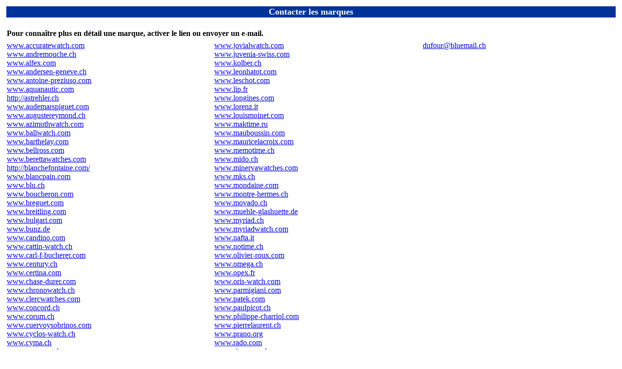

--- FILE ---
content_type: text/html
request_url: http://watches-lexic.ch/pages/fr/lnk/marq.htm
body_size: 2450
content:
<html>
<head>
<title>Document sans-titre</title>
<meta http-equiv="Content-Type" content="text/html; charset=iso-8859-1" />
</head>

<body bgcolor="#FFFFFF">
<table width="100%" border="0" cellspacing="5">
  <tr> 
    <td colspan="4" bgcolor="#003399"> 
      <div align="center"><font color="#FFFFFF"><b><font size="+1">Contacter les 
        marques</font><font size="4"> </font></b></font></div>    </td>
  </tr>
  <tr> 
    <td colspan="4"><b><br />
      Pour conna&icirc;tre plus en d&eacute;tail une marque, activer le lien ou 
      envoyer un e-mail.</b><br />    </td>
  </tr>
  <tr>
    <td valign="top" height="1010"><p><a href="http://www.accuratewatch.com" target="_blank">www.accuratewatch.com<br />
        </a><a href="http://www.andremouche.ch" target="_blank">www.andremouche.ch<br />
        </a><a href="http://www.alfex.com" target="_blank">www.alfex.com</a><a href="http://www.accuratewatch.com" target="_blank"><br />
        </a><a href="http://www.andersen-geneve.ch" target="_blank">www.andersen-geneve.ch</a><br />
        <a href="http://www.antoine-preziuso.com" target="_blank">www.antoine-preziuso.com<br />
        </a><a href="http://www.aquanautic.com" target="_blank">www.aquanautic.com<br />
        </a><a href="http://astrehler.ch" target="_blank">http://astrehler.ch</a><br />
        <a href="http://www.audemarspiguet.com" target="_blank">www.audemarspiguet.com<br />
        </a><a href="http://www.augustereymond.ch" target="_blank">www.augustereymond.ch<br />
        </a><a href="http://www.azimuthwatch.com" target="_blank">www.azimuthwatch.com<br />
        </a><a href="http://www.ballwatche.com" target="_blank">www.ballwatch.com<br />
        </a><a href="http://www.barthelay.com" target="_blank">www.barthelay.com<br />
        </a><a href="http://www.bellross.com" target="_blank"> www.bellross.com<br />
        </a><a href="http://www.berettawatches.com">www.berettawatches.com<br />
        </a><a href="http://blanchefontaine.com/">http://blanchefontaine.com/</a><br />
        <a href="http://www.blancpain.com" target="_blank">www.blancpain.com<br />
        </a><a href="http://www.blu.ch" target="_blank">www.blu.ch<br />
        </a><a href="http://www.boucheron.com" target="_blank">www.boucheron.com</a><br />
        <a href="http://www.breguet.com" target="_blank">www.breguet.com</a><br />
        <a href="http://www.breitling.com" target="_blank">www.breitling.com<br />
        </a><a href="http://www.bulgari.com">www.bulgari.com</a><br />
        <a href="http://www.bunz.de" target="_blank">www.bunz.de </a><br />
        <a href="http://www.candino.com" target="_blank">www.candino.com</a><a href="http://www.candino.ch" target="_blank"><br />
        </a><a href="http://www.cattin-watch.ch" target="_blank">www.cattin-watch.ch</a><br />
        <a href="http://www.carl-f-bucherer.com" target="_blank">www.carl-f-bucherer.com<br />
        </a><a href="http://www.century.ch" target="_blank">www.century.ch<br />
        </a><a href="http://www.certina.com" target="_blank">www.certina.com<br />
        </a><a href="http://www.chase-durer.com">www.chase-durer.com<br />
        </a><a href="http://www.chronowatch.ch" target="_blank">www.chronowatch.ch<br />
        </a><a href="http://www.clercwatches.com%20" target="_blank">www.clercwatches.com </a><br />
        <a href="http://www.concord.ch" target="_blank">www.concord.ch </a><br />
        <a href="http://www.corum.ch" target="_blank">www.corum.ch<br />
        </a><a href="http://www.cuervoysobrinos.com" target="_blank">www.cuervoysobrinos.com<br />
        </a><a href="http://www.cyclos-watch.ch" target="_blank">www.cyclos-watch.ch<br />
        </a><a href="http://www.cymawatch.com" target="_blank">www.cyma.ch<br />
        www.cymawatch.com<br />
        </a><a href="http://www.danielmink.com" target="_blank">www.danielmink.com<br />
        </a><a href="http://www.debethune.ch">www.debethune.ch</a><br />
        <a href="http://www.delance.com" target="_blank">www.delance.com<br />
        </a><a href="http://www.delaneauwatch.com" target="_blank">www.delaneauwatch.com<br />
        </a><a href="http://www.doxa-watches.com">www.doxa-watches.com</a><br />
        <a href="http://www.dubeywatch.com" target="_blank">www.dubeywatch.com </a><br />
        <a href="http://www.ebel.ch" target="_blank">www.ebel.ch </a><br />
        <a href="http://www.eberhard-co-watches.ch" target="_blank">www.eberhard-co-watches.ch<br />
        </a><a href="http://www.empire.it" target="_blank">www.empire.it<br />
        </a><a href="http://www.epos.ch" target="_blank">www.epos.ch</a><br />
        <a href="http://www.eterna.ch" target="_blank">www.eterna.ch<br />
        </a><a href="http://www.faconnable.fr" target="_blank">www.faconnable.fr</a><br />
        <a href="http://www.festina.com" target="_blank">www.festina.com </a><br />
        <a href="http://www.ftag.ch/votum" target="_blank">www.ftag.ch/votum</a><br />
        <a href="http://www.formexwatch.com" target="_blank">www.formexwatch.com</a><a href="http://www.ftag.ch/votum" target="_blank"><br />
        </a><a href="http://www.fortis-watch.com" target="_blank">www.fortis-watch.com<br />
        </a><a href="http://www.fpjourne.com" target="_blank">www.fpjourne.com<br />
        </a><a href="http://www.gant.com">www.gant.com</a><br />
        <a href="http://www.georges-v.com%20">www.georges-v.com<br />
        </a><a href="http://www.girard-perregaux.ch" target="_blank">www.girard-perregaux.ch<br />
        </a><a href="http://www.golay-spierer.ch" target="_blank">www.golay-spierer.ch<br />
        </a><a href="http://www.grovana.ch" target="_blank">www.grovana.ch<br />
        </a><a href="http://www.gucci.com" target="_blank">www.gucci.com<br />
        </a><a href="http://www.hanova.ch" target="_blank">www.hanova.ch<br />
        </a><a href="http://www.harwood-watch.com" target="_blank">www.harwood-watch.com <br />
        </a><a href="http://www.hebewatch.com" target="_blank">www.hebewatche.com<br />
        </a><a href="http://www.horoswiss.com" target="_blank">www.horoswiss.com </a><br />
        <a href="http://www.hublot.ch" target="_blank">www.hublot.ch<br />
        </a><a href="http://www.hwtimepieces.com" target="_blank">www.hwtimepieces.com</a><br />
        <a href="http://www.iwc.ch" target="_blank">www.iwc.ch<br />
        </a><a href="http://www.ikepod.com" target="_blank">www.ikepod.com</a><a href="http://www.japy.fr" target="_blank"><br />
        </a><a href="http://www.jaeger-lecoultre.com" target="_blank">www.jaeger-lecoultre.com<br />
        </a><a href="http://www.japy.fr" target="_blank">www.japy.fr</a><a href="http://www.japy.fr" target="_blank"><br />
        </a><a href="http://www.josephchevalier.com%20" target="_blank">www.josephchevalier.com<br />
        </a></p>
    </td>
    <td colspan="2" valign="top" height="1010"><p> <a href="http://www.josephchevalier.com%20" target="_blank">www.jovialwatch.com</a><a href="http://www.juvenia-swiss.com"><br />
      www.juvenia-swiss.com<br />
        </a><a href="http://www.kolber.ch">www.kolber.ch</a><br />
        <a href="http://www.leonhatot.com" target="_blank">www.leonhatot.com<br />
        </a><a href="http://www.leschot.com">www.leschot.com<br />
        </a><a href="http://www.lip.fr">www.lip.fr<br />
        </a><a href="http://www.longines.com" target="_blank">www.longines.com<br />
        </a><a href="http://www.lorenz.it" target="_blank">www.lorenz.it</a><br />
        <a href="http://www.louismoinet.com" target="_blank">www.louismoinet.com</a><br />
        <a href="http://www.maktime.ru" target="_blank">www.maktime.ru <br />
        </a><a href="http://www.mauboussin.com" target="_blank">www.mauboussin.com<br />
        </a><a href="http://www.mauricelacroix.com" target="_blank">www.mauricelacroix.com<br />
        </a><a href="http://www.memotime.ch%3C" target="_blank">www.memotime.ch<br />
        </a><a href="http://www.mido.ch" target="_blank">www.mido.ch</a><a href="http://www.mido.ch" target="_blank"><br />
        </a><a href="http://www.minervawatches.com" target="_blank">www.minervawatches.com</a><br />
        <a href="http://www.mks.ch" target="_blank">www.mks.ch </a><br />
        <a href="http://www.mondaine.com" target="_blank">www.mondaine.com </a><a href="http://www.montega.com" target="_blank"><br />
        </a><a href="http://www.montre-hermes.ch" target="_blank">www.montre-hermes.ch</a><br />
        <a href="http://www.movado.ch" target="_blank">www.movado.ch<br />
        </a><a href="http://www.muehle-glashuette.de" target="_blank">www.muehle-glashuette.de<br />
        </a><a href="http://www.myriadwatch.com" target="_blank">www.myriad.ch<br />
        www.myriadwatch.com<br />
        </a><a href="http://www.nafta.it" target="_blank">www.nafta.it<br />
        </a><a href="http://www.notime.ch" target="_blank">www.notime.ch</a><a href="http://www.notime.ch" target="_blank"><font color="#000000"></font></a><font color="#000000"><a href="http://www.olivier-roux.com" target="_blank"><br />
          www.olivier-roux.com</a></font><a href="http://www.notime.ch" target="_blank"><br />
            www.omega.ch<br />
            </a><a href="http://www.opex.fr">www.opex.fr</a><br />
            <a href="http://www.oris-watch.com" target="_blank">www.oris-watch.com </a><br />
            <a href="http://www.parmigiani.com" target="_blank">www.parmigiani.com </a><br />
            <a href="http://www.patek.com" target="_blank">www.patek.com </a><br />
            <a href="http://www.paulpicot.ch" target="_blank">www.paulpicot.ch<br />
            </a><a href="http://philippe-charriol.com" target="_blank">www.philippe-charriol.com</a><a href="http://pierre-lannier.fr" target="_blank"><br />
              </a><a href="http://www.pierrelaurent.ch%20" target="_blank">www.pierrelaurent.ch<br />
                </a><a href="http://www.prano.org">www.prano.org</a><br />
                  <a href="http://www.rado.com" target="_blank">www.rado.com<br />
                  </a><a href="http://www.ritmomundo.com" target="_blank">www.ritmomundo.com<br />
                  </a><a href="http://www.reugemusic.com" target="_blank">www.reugemusic.com</a><br />
                  <a href="http://www.roberge.ch" target="_blank">www.roberge.ch<br />
                  </a><a href="http://www.rolex.com" target="_blank">www.rolex.com<br />
                  </a><a href="http://www.romainjerome.ch" target="_blank">www.romainjerome.ch<br />
                  </a><a href="http://www.rotarywatches.com" target="_blank">www.rotarywatches.com<br />
                    </a><a href="http://www.rrtime.ch" target="_blank">www.rrtime.ch</a><br />
                    <a href="http://www.roberge.ch" target="_blank"> </a><a href="http://www.rusgoods.com" target="_blank">www.rusgoods.com<br />
                    </a><a href="http://www.saint-honore-paris.com" target="_blank">www.saint-honore-paris.com<br />
                    </a><a href="http://www.shellman.com">www.shellman.con</a><a href="http://www.schwarz-etienne.ch" target="_blank"><br />
                      </a><a href="http://www.sigmawatch.com" target="_blank">www.sigmawatch.com<br />
                        </a><a href="http://www.sothis.de" target="_blank">www.sothis.de<br />
                          </a><a href="http://www.soyuz-watch.com" target="_blank">www.soyuz-watch.com<br />
                            </a><a href="http://www.sport-way.com" target="_blank">www.sport-way.com<br />
                              </a><a href="http://www.swiss-watchrevolution.com%20" target="_blank">www.swiss-watchrevolution.com<br />
                                </a><a href="http://www.swiza.ch" target="_blank">www.swiza.ch<br />
                                  </a><a href="http://www.TBbuti.com" target="_blank">www.TBbuti.com<br />
                                    </a><a href="http://www.technomarine.com" target="_blank">www.technomarine.com</a><br />
                                      <a href="http://www.tissot.ch" target="_blank">www.tissot.ch </a><br />
                                      <a href="http://www.titoni.ch" target="_blank">www.titoni.ch </a><br />
                                      <a href="http://www.ulysse-nardin.com" target="_blank">www.ulysse-nardin.com<br />
                                      </a><a href="http://www.universal.ch" target="_blank">www.universal.ch</a><br />
                                      <a href="http://www.versacepreciousitems.com" target="_blank"><font face="Times New Roman, Times, serif" size="3">www.versacepreciousitems.com</font><br />
                                      </a><a href="http://www.vianney-halter.com" target="_blank">www.vianney-halter.com</a><br />
                                      <a href="http://www.vincent-calabrese.ch" target="_blank">www.vincent-calabrese.ch<br />
                                      </a><a href="http://www.vuillemin-regnier.com">www.vuillemin-regnier.com</a><br />
                                      <a href="http://www.waltham.ch" target="_blank">www.waltham.ch </a><br />
                                      <a href="http://www.wengerwatch.com" target="_blank">www.wengerwatch.com<br />
                                      </a><a href="http://www.xantia.ch" target="_blank">www.xantia.ch</a><br />
                                      <a href="http://www.xemex.ch" target="_blank">www.xemex.ch<br />
                                      </a><a href="http://www.yantar.ch" target="_blank">www.yantar.ch<br />
                                        </a><a href="http://www.yema.fr" target="_blank">www.yema.fr<br />
                                          </a><a href="http://www.yingwatches.com" target="_blank">www.yingwatches.com</a><br />
                                                            <a href="http://www.zenith-watches.ch" target="_blank">www.zenith-watches.ch<br />
                                                            </a><a href="http://www.zinodavidoff.com" target="_blank">www.zinodavidoff.com<br />
                                                            </a><a href="http://www.zodiacwatches.com%20">www.zodiacwatches.com</a> </p>
    </td> 
    <td valign="top" width="32%" height="1010"> 
      <p><a href="mailto:dufour@bluemail.ch"> dufour@bluemail.ch<br />
        </a><a href="mailto:juvenia@swissonline.ch"><br />
        </a></p>
      <p>&nbsp;</p>
      <p><br />
        <br />
      </p>
      <p>&nbsp;</p>
      <p>&nbsp;</p>
      <p>&nbsp;</p>
      <p><br />
      </p>
      <p>&nbsp;</p>
      <p>&nbsp;</p>
      <p>&nbsp;</p>
      <p>&nbsp;</p>
      <p>&nbsp;</p>
      <p>&nbsp;</p>
      <p>&nbsp;</p>
      <p>&nbsp;</p>
      <p>&nbsp;</p>
      <p>&nbsp;</p>
      <p>&nbsp;</p>    </td>
  </tr>
  <tr> 
    <td width="34%" height="2">&nbsp;</td>
    <td colspan="2" height="2"> 
      <div align="right"><font size="2"></font></div>    </td>
    <td width="32%" height="2"> 
      <div align="right"><font size="2"><a href="../../../../WATCHLEX/pages/fr/lnk/fs.htm" target="_parent">Page 
        principale</a><br />
        <a href="../../../../WATCHLEX/pages/fr/toc/fs.htm" target="_parent">Sommaire </a></font></div>    </td>
  </tr>
</table>
</body>
</html>
